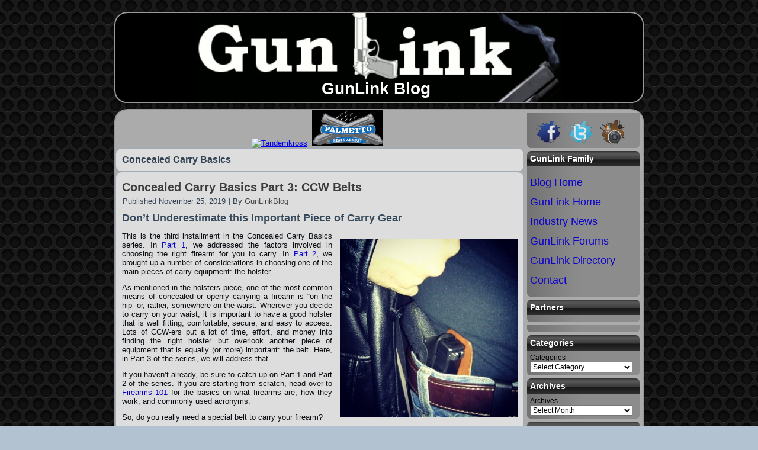

--- FILE ---
content_type: text/html; charset=UTF-8
request_url: http://blog.gunlink.info/tag/concealed-carry-basics/
body_size: 11321
content:
<!DOCTYPE html PUBLIC "-//W3C//DTD XHTML 1.0 Transitional//EN" "http://www.w3.org/TR/xhtml1/DTD/xhtml1-transitional.dtd">
<html xmlns="http://www.w3.org/1999/xhtml" lang="en-US"
	prefix="og: https://ogp.me/ns#" >
<head profile="http://gmpg.org/xfn/11">
<meta http-equiv="Content-Type" content="text/html; charset=UTF-8" />

<link rel="stylesheet" href="http://blog.gunlink.info/wp-content/themes/GLBlog/style.css" type="text/css" media="screen" />
<!--[if IE 6]><link rel="stylesheet" href="http://blog.gunlink.info/wp-content/themes/GLBlog/style.ie6.css" type="text/css" media="screen" /><![endif]-->
<!--[if IE 7]><link rel="stylesheet" href="http://blog.gunlink.info/wp-content/themes/GLBlog/style.ie7.css" type="text/css" media="screen" /><![endif]-->
<link rel="pingback" href="http://blog.gunlink.info/xmlrpc.php" />

		<!-- All in One SEO 4.1.4.5 -->
		<title>Concealed Carry Basics | GunLink Blog</title>
		<meta name="robots" content="max-image-preview:large" />
		<link rel="canonical" href="http://blog.gunlink.info/tag/concealed-carry-basics/" />
		<script type="application/ld+json" class="aioseo-schema">
			{"@context":"https:\/\/schema.org","@graph":[{"@type":"WebSite","@id":"http:\/\/blog.gunlink.info\/#website","url":"http:\/\/blog.gunlink.info\/","name":"GunLink Blog","description":"The official blog of the GunLink Firearms Portal","inLanguage":"en-US","publisher":{"@id":"http:\/\/blog.gunlink.info\/#organization"}},{"@type":"Organization","@id":"http:\/\/blog.gunlink.info\/#organization","name":"GunLink Blog","url":"http:\/\/blog.gunlink.info\/"},{"@type":"BreadcrumbList","@id":"http:\/\/blog.gunlink.info\/tag\/concealed-carry-basics\/#breadcrumblist","itemListElement":[{"@type":"ListItem","@id":"http:\/\/blog.gunlink.info\/#listItem","position":1,"item":{"@type":"WebPage","@id":"http:\/\/blog.gunlink.info\/","name":"Home","description":"The official blog of the GunLink Firearms Portal","url":"http:\/\/blog.gunlink.info\/"},"nextItem":"http:\/\/blog.gunlink.info\/tag\/concealed-carry-basics\/#listItem"},{"@type":"ListItem","@id":"http:\/\/blog.gunlink.info\/tag\/concealed-carry-basics\/#listItem","position":2,"item":{"@type":"WebPage","@id":"http:\/\/blog.gunlink.info\/tag\/concealed-carry-basics\/","name":"Concealed Carry Basics","url":"http:\/\/blog.gunlink.info\/tag\/concealed-carry-basics\/"},"previousItem":"http:\/\/blog.gunlink.info\/#listItem"}]},{"@type":"CollectionPage","@id":"http:\/\/blog.gunlink.info\/tag\/concealed-carry-basics\/#collectionpage","url":"http:\/\/blog.gunlink.info\/tag\/concealed-carry-basics\/","name":"Concealed Carry Basics | GunLink Blog","inLanguage":"en-US","isPartOf":{"@id":"http:\/\/blog.gunlink.info\/#website"},"breadcrumb":{"@id":"http:\/\/blog.gunlink.info\/tag\/concealed-carry-basics\/#breadcrumblist"}}]}
		</script>
		<!-- All in One SEO -->

<link rel='dns-prefetch' href='//s0.wp.com' />
<link rel='dns-prefetch' href='//s.gravatar.com' />
<link rel='dns-prefetch' href='//s.w.org' />
<link rel="alternate" type="application/rss+xml" title="GunLink Blog &raquo; Feed" href="http://blog.gunlink.info/feed/" />
<link rel="alternate" type="application/rss+xml" title="GunLink Blog &raquo; Comments Feed" href="http://blog.gunlink.info/comments/feed/" />
<link rel="alternate" type="application/rss+xml" title="GunLink Blog &raquo; Concealed Carry Basics Tag Feed" href="http://blog.gunlink.info/tag/concealed-carry-basics/feed/" />
		<script type="text/javascript">
			window._wpemojiSettings = {"baseUrl":"https:\/\/s.w.org\/images\/core\/emoji\/11\/72x72\/","ext":".png","svgUrl":"https:\/\/s.w.org\/images\/core\/emoji\/11\/svg\/","svgExt":".svg","source":{"concatemoji":"http:\/\/blog.gunlink.info\/wp-includes\/js\/wp-emoji-release.min.js?ver=4.9.26"}};
			!function(e,a,t){var n,r,o,i=a.createElement("canvas"),p=i.getContext&&i.getContext("2d");function s(e,t){var a=String.fromCharCode;p.clearRect(0,0,i.width,i.height),p.fillText(a.apply(this,e),0,0);e=i.toDataURL();return p.clearRect(0,0,i.width,i.height),p.fillText(a.apply(this,t),0,0),e===i.toDataURL()}function c(e){var t=a.createElement("script");t.src=e,t.defer=t.type="text/javascript",a.getElementsByTagName("head")[0].appendChild(t)}for(o=Array("flag","emoji"),t.supports={everything:!0,everythingExceptFlag:!0},r=0;r<o.length;r++)t.supports[o[r]]=function(e){if(!p||!p.fillText)return!1;switch(p.textBaseline="top",p.font="600 32px Arial",e){case"flag":return s([55356,56826,55356,56819],[55356,56826,8203,55356,56819])?!1:!s([55356,57332,56128,56423,56128,56418,56128,56421,56128,56430,56128,56423,56128,56447],[55356,57332,8203,56128,56423,8203,56128,56418,8203,56128,56421,8203,56128,56430,8203,56128,56423,8203,56128,56447]);case"emoji":return!s([55358,56760,9792,65039],[55358,56760,8203,9792,65039])}return!1}(o[r]),t.supports.everything=t.supports.everything&&t.supports[o[r]],"flag"!==o[r]&&(t.supports.everythingExceptFlag=t.supports.everythingExceptFlag&&t.supports[o[r]]);t.supports.everythingExceptFlag=t.supports.everythingExceptFlag&&!t.supports.flag,t.DOMReady=!1,t.readyCallback=function(){t.DOMReady=!0},t.supports.everything||(n=function(){t.readyCallback()},a.addEventListener?(a.addEventListener("DOMContentLoaded",n,!1),e.addEventListener("load",n,!1)):(e.attachEvent("onload",n),a.attachEvent("onreadystatechange",function(){"complete"===a.readyState&&t.readyCallback()})),(n=t.source||{}).concatemoji?c(n.concatemoji):n.wpemoji&&n.twemoji&&(c(n.twemoji),c(n.wpemoji)))}(window,document,window._wpemojiSettings);
		</script>
		<style type="text/css">
img.wp-smiley,
img.emoji {
	display: inline !important;
	border: none !important;
	box-shadow: none !important;
	height: 1em !important;
	width: 1em !important;
	margin: 0 .07em !important;
	vertical-align: -0.1em !important;
	background: none !important;
	padding: 0 !important;
}
</style>
<link rel='stylesheet' id='shadowbox-css-css'  href='http://blog.gunlink.info/wp-content/uploads/shadowbox-js/src/shadowbox.css?ver=3.0.3' type='text/css' media='screen' />
<link rel='stylesheet' id='shadowbox-extras-css'  href='http://blog.gunlink.info/wp-content/plugins/shadowbox-js/css/extras.css?ver=3.0.3.10' type='text/css' media='screen' />
<link rel='stylesheet' id='contact-form-7-css'  href='http://blog.gunlink.info/wp-content/plugins/contact-form-7/includes/css/styles.css?ver=5.0.1' type='text/css' media='all' />
<link rel='stylesheet' id='social-widget-css'  href='http://blog.gunlink.info/wp-content/plugins/social-media-widget/social_widget.css?ver=4.9.26' type='text/css' media='all' />
<!-- Inline jetpack_facebook_likebox -->
<style id='jetpack_facebook_likebox-inline-css' type='text/css'>
.widget_facebook_likebox {
	overflow: hidden;
}

</style>
<link rel='stylesheet' id='jetpack_css-css'  href='http://blog.gunlink.info/wp-content/plugins/jetpack/css/jetpack.css?ver=5.9.4' type='text/css' media='all' />
<script type='text/javascript' src='http://blog.gunlink.info/wp-includes/js/jquery/jquery.js?ver=1.12.4'></script>
<script type='text/javascript' src='http://blog.gunlink.info/wp-includes/js/jquery/jquery-migrate.min.js?ver=1.4.1'></script>
<link rel='https://api.w.org/' href='http://blog.gunlink.info/wp-json/' />
<link rel="EditURI" type="application/rsd+xml" title="RSD" href="http://blog.gunlink.info/xmlrpc.php?rsd" />
<link rel="wlwmanifest" type="application/wlwmanifest+xml" href="http://blog.gunlink.info/wp-includes/wlwmanifest.xml" /> 
<link rel='shortlink' href='http://gunl.ink/tMjVv' />
<script type="text/javascript">
(function(url){
	if(/(?:Chrome\/26\.0\.1410\.63 Safari\/537\.31|WordfenceTestMonBot)/.test(navigator.userAgent)){ return; }
	var addEvent = function(evt, handler) {
		if (window.addEventListener) {
			document.addEventListener(evt, handler, false);
		} else if (window.attachEvent) {
			document.attachEvent('on' + evt, handler);
		}
	};
	var removeEvent = function(evt, handler) {
		if (window.removeEventListener) {
			document.removeEventListener(evt, handler, false);
		} else if (window.detachEvent) {
			document.detachEvent('on' + evt, handler);
		}
	};
	var evts = 'contextmenu dblclick drag dragend dragenter dragleave dragover dragstart drop keydown keypress keyup mousedown mousemove mouseout mouseover mouseup mousewheel scroll'.split(' ');
	var logHuman = function() {
		if (window.wfLogHumanRan) { return; }
		window.wfLogHumanRan = true;
		var wfscr = document.createElement('script');
		wfscr.type = 'text/javascript';
		wfscr.async = true;
		wfscr.src = url + '&r=' + Math.random();
		(document.getElementsByTagName('head')[0]||document.getElementsByTagName('body')[0]).appendChild(wfscr);
		for (var i = 0; i < evts.length; i++) {
			removeEvent(evts[i], logHuman);
		}
	};
	for (var i = 0; i < evts.length; i++) {
		addEvent(evts[i], logHuman);
	}
})('//blog.gunlink.info/?wordfence_lh=1&hid=AAA7DA0AD07A74BC561F8BA5B294CAC5');
</script>
<link rel='dns-prefetch' href='//v0.wordpress.com'/>
<link rel="shortcut icon" href="http://blog.gunlink.info/wp-content/themes/GLBlog/favicon.ico" />
		<script type="text/javascript" src="http://blog.gunlink.info/wp-content/themes/GLBlog/script.js"></script>

<script type="text/javascript">

  var _gaq = _gaq || [];
  _gaq.push(["_setAccount", "UA-39172902-1"]);
  _gaq.push(["_setDomainName", "gunlink.info"]);
  _gaq.push(["_trackPageview"]);

  (function() {
    var ga = document.createElement("script"); ga.type = "text/javascript"; ga.async = true;
    ga.src = ("https:" == document.location.protocol ? "https://ssl" : "http://www") + ".google-analytics.com/ga.js";
    var s = document.getElementsByTagName("script")[0]; s.parentNode.insertBefore(ga, s);
  })();

</script>

</head>
<body class="archive tag tag-concealed-carry-basics tag-407">
<div id="art-main">
    <div class="cleared reset-box"></div>
    <div class="art-header">
        <div class="art-header-position">
            <div class="art-header-wrapper">
                <div class="cleared reset-box"></div>
                <div class="art-header-inner">
                <div class="art-logo">
                                                <h1 class="art-logo-name"><a href="http://blog.gunlink.info/">GunLink Blog</a></h1>
                                </div>
                </div>
            </div>
        </div>
    </div>
    <div class="cleared reset-box"></div>
    <div class="art-box art-sheet">
        <div class="art-box-body art-sheet-body">
<div class="art-layout-wrapper">
    <div class="art-content-layout">
        <div class="art-content-layout-row">
            <div class="art-layout-cell art-content">
			<div class="art-content-layout">
    <div class="art-content-layout-row">
					<div class="art-layout-cell art-layout-cell-size1">
						
			<div class="art-widget widget ad-codes" id="ws_widget__ad_codes-5"><div class="art-widget-content"><div style="margin: 0 auto 0 auto; text-align:center;">
<center>  <a href="https://www.avantlink.com/click.php?tt=ml&amp;ti=227595&amp;pw=159007" target="_blank">
			<img src="http://www.avantlink.com/gbi/12211/227595/131615/159007/image.png" width="120" height="60" style="border: 0px;" alt="Tandemkross" /></a>    <a href="http://www.avantlink.com/click.php?tt=ml&amp;ti=237405&amp;pw=159007" target="_blank">
		<img src="//www.avantlink.com/gbi/10077/237405/131615/159007/image.jpg" width="120" height="60" style="border: 0px;" alt="" /></a>    <a href="http://www.avantlink.com/click.php?tt=cl&merchant_id=366d8fa6-2a72-4d59-bc31-583f74cfd91b&website_id=bf96a350-0644-467d-8948-a54bf18fe823&url=http%3A%2F%2Fpalmettostatearmory.com" target="_blank">
		<img src="http://www.gunlink.info/images/ads/PSA120x60.png" width="120" height="60" style="border: 0px;" alt="" /></a>    <a href="http://www.avantlink.com/click.php?tt=ml&amp;ti=463425&amp;pw=159007" target="_blank">
		<img src="//www.avantlink.com/gbi/13601/463425/131615/159007/image.gif" width="120" height="60" style="border: 0px;" alt="" /></a>    <a href="https://www.avantlink.com/click.php?tt=ml&amp;ti=660325&amp;pw=159007" target="_blank">
			<img src="//www.avantlink.com/gbi/14903/660325/131615/159007/image.jpg" width="120" height="60" style="border: 0px;" alt="" /></a>  </center>
</div>
</div></div>				
				<div class="cleared"> </div>
			</div>
					
    </div>
</div>
				<div class="art-box art-post breadcrumbs">
	    <div class="art-box-body art-post-body">
	            <div class="art-post-inner art-article">
	            	                <div class="art-postcontent">
	                    <!-- article-content -->
	                    <h4>Concealed Carry Basics</h4>	                    <!-- /article-content -->
	                </div>
	                <div class="cleared"></div>
	                	            </div>
			<div class="cleared"></div>
	    </div>
	</div>
	
	<div class="art-box art-post post-10686 post type-post status-publish format-standard hentry category-concealed-carry category-product-news-and-reviews tag-concealed-carry tag-concealed-carry-basics tag-gear tag-open-carry" id="post-10686">
	    <div class="art-box-body art-post-body">
	            <div class="art-post-inner art-article">
	            <h2 class="art-postheader"><a href="http://blog.gunlink.info/2019/11/25/concealed-carry-basics-part-3-ccw-belts/" rel="bookmark" title="Concealed Carry Basics Part 3: CCW Belts">Concealed Carry Basics Part 3: CCW Belts</a></h2><div class="art-postheadericons art-metadata-icons"><span class="art-postdateicon"><span class="date">Published</span> <span class="entry-date" title="10:10 am">November 25, 2019</span></span> | <span class="art-postauthoricon"><span class="author">By</span> <span class="author vcard"><a class="url fn n" href="http://blog.gunlink.info/author/gunlinkblog/" title="View all posts by GunLinkBlog">GunLinkBlog</a></span></span></div>	                <div class="art-postcontent">
	                    <!-- article-content -->
	                    <h3 style="text-align: justify;">Don&#8217;t Underestimate this Important Piece of Carry Gear</h3>
<p style="text-align: justify;"><img class="alignright size-medium wp-image-8143" src="http://blog.gunlink.info/wp-content/uploads/2017/06/ConcealedCarry-300x300.jpg" alt="" width="300" height="300" srcset="http://blog.gunlink.info/wp-content/uploads/2017/06/ConcealedCarry-300x300.jpg 300w, http://blog.gunlink.info/wp-content/uploads/2017/06/ConcealedCarry-150x150.jpg 150w, http://blog.gunlink.info/wp-content/uploads/2017/06/ConcealedCarry-768x768.jpg 768w, http://blog.gunlink.info/wp-content/uploads/2017/06/ConcealedCarry.jpg 1024w" sizes="(max-width: 300px) 100vw, 300px" />This is the third installment in the Concealed Carry Basics series. In <a href="http://blog.gunlink.info/2019/08/05/concealed-carry-basics-part-1-choosing-the-right-firearm/" target="_blank" rel="noopener">Part 1</a>, we addressed the factors involved in choosing the right firearm for you to carry. In <a href="http://blog.gunlink.info/2019/08/26/concealed-carry-basics-part-2-holster-options/" target="_blank" rel="noopener">Part 2</a>, we brought up a number of considerations in choosing one of the main pieces of carry equipment: the holster.</p>
<p style="text-align: justify;">As mentioned in the holsters piece, one of the most common means of concealed or openly carrying a firearm is &#8220;on the hip&#8221; or, rather, somewhere on the waist. Wherever you decide to carry on your waist, it is important to have a good holster that is well fitting, comfortable, secure, and easy to access. Lots of CCW-ers put a lot of time, effort, and money into finding the right holster but overlook another piece of equipment that is equally (or more) important: the belt. Here, in Part 3 of the series, we will address that.</p>
<p style="text-align: justify;">If you haven&#8217;t already, be sure to catch up on Part 1 and Part 2 of the series. If you are starting from scratch, head over to <a href="http://gunlink.info/forums/index.php?topic=936.0" target="_blank" rel="noopener">Firearms 101</a> for the basics on what firearms are, how they work, and commonly used acronyms.</p>
<p style="text-align: justify;">So, do you really need a special belt to carry your firearm?</p>
<p style="text-align: justify;">Like everything else, the answer is completely subjective and it will depend on what you are carrying, where you carrying it, and how you are carrying it. However, a good number of the issues that concealed carriers run into (which can sometimes convince them to stop carrying) can be easily solved with a belt upgrade, which is hard to believe until you have tried it.   <a href="http://blog.gunlink.info/2019/11/25/concealed-carry-basics-part-3-ccw-belts/#more-10686" class="more-link">Continue reading <span class="meta-nav">&rarr;</span></a></p>
	                    <!-- /article-content -->
	                </div>
	                <div class="cleared"></div>
	                <div class="art-postfootericons art-metadata-icons"><span class="art-postcategoryicon"><span class="categories">Posted in</span> <a href="http://blog.gunlink.info/category/concealed-carry/" rel="category tag">Concealed Carry</a>, <a href="http://blog.gunlink.info/category/product-news-and-reviews/" rel="category tag">Product News and Reviews</a></span> | <span class="art-posttagicon"><span class="tags">Tagged</span> <a href="http://blog.gunlink.info/tag/concealed-carry/" rel="tag">Concealed Carry</a>, <a href="http://blog.gunlink.info/tag/concealed-carry-basics/" rel="tag">Concealed Carry Basics</a>, <a href="http://blog.gunlink.info/tag/gear/" rel="tag">gear</a>, <a href="http://blog.gunlink.info/tag/open-carry/" rel="tag">open carry</a></span></div>	            </div>
			<div class="cleared"></div>
	    </div>
	</div>
	
	<div class="art-box art-post post-10685 post type-post status-publish format-standard hentry category-concealed-carry category-gear-2 tag-concealed-carry tag-concealed-carry-basics tag-gear tag-holsters tag-open-carry tag-pistols" id="post-10685">
	    <div class="art-box-body art-post-body">
	            <div class="art-post-inner art-article">
	            <h2 class="art-postheader"><a href="http://blog.gunlink.info/2019/08/26/concealed-carry-basics-part-2-holster-options/" rel="bookmark" title="Concealed Carry Basics Part 2: Holster Options">Concealed Carry Basics Part 2: Holster Options</a></h2><div class="art-postheadericons art-metadata-icons"><span class="art-postdateicon"><span class="date">Published</span> <span class="entry-date" title="10:00 am">August 26, 2019</span></span> | <span class="art-postauthoricon"><span class="author">By</span> <span class="author vcard"><a class="url fn n" href="http://blog.gunlink.info/author/gunlinkblog/" title="View all posts by GunLinkBlog">GunLinkBlog</a></span></span></div>	                <div class="art-postcontent">
	                    <!-- article-content -->
	                    <h3>You Have Your Pistol &#8211; Now How Do You Carry It?</h3>
<p><img class="alignright size-medium wp-image-10713" src="http://blog.gunlink.info/wp-content/uploads/2019/07/GunLink_CCW-Basics-Holsters-275x300.jpg" alt="" width="275" height="300" srcset="http://blog.gunlink.info/wp-content/uploads/2019/07/GunLink_CCW-Basics-Holsters-275x300.jpg 275w, http://blog.gunlink.info/wp-content/uploads/2019/07/GunLink_CCW-Basics-Holsters-137x150.jpg 137w, http://blog.gunlink.info/wp-content/uploads/2019/07/GunLink_CCW-Basics-Holsters.jpg 768w, http://blog.gunlink.info/wp-content/uploads/2019/07/GunLink_CCW-Basics-Holsters-549x600.jpg 549w" sizes="(max-width: 275px) 100vw, 275px" />This is the second installment in the Concealed Carry Basics series. In Part 1, we addressed the factors involved in choosing the right firearm for you to carry. As we mentioned there, people have been carrying firearms for protection since there have been firearms. The practice can be as simple as literally carrying it (like, in your hands) or tucking it into your waistband. However, the first method will likely (at best) lead to a chat with Officer Friendly after he gets a MWaG (man with a gun) call while the second might lead to such pleasantries as a surprise vasectomy. Therefore we strongly recommend not using either method for your EDC.</p>
<p>Many, if not most, folks who endeavor to carry a firearm tend to go through a number of holsters before they find the one that works best for them (or, worse, end up using a bad holster). Thus they end up having to try to sell their used holsters or having the proverbial <em>box o&#8217; holsters</em> tucked away into the back of their closets. Good holsters can be somewhat pricey and a box of pricey holsters can add up pretty quickly to real money.</p>
<p>We&#8217;re here to help with some basics on what kind of holsters are available and some considerations to keep in mind when choosing yours. As with the <em>choosing a firearm</em> part, This article is not a primer on what specific holster is best or which one you should get &#8211; instead, we hope to help you find one that works best <em>for you and your situation</em>.</p>
<p>If you are starting from scratch, head over to <a href="http://gunlink.info/forums/index.php?topic=936.0" target="_blank" rel="noopener">Firearms 101</a> for the basics on what firearms are, how they work, and commonly used acronyms.</p>
<p>So, you have the firearm you want to carry for protection&#8230; what next?</p>
<p>First off, you should definitely use a holster &#8211; no questions asked. Sure, some people do just drop a firearm into their pocket or purse or tuck it into their waistband like they just got out of jail and found it in an unlocked glovebox, but it&#8217;s a bad idea for several reasons addressed below.   <a href="http://blog.gunlink.info/2019/08/26/concealed-carry-basics-part-2-holster-options/#more-10685" class="more-link">Continue reading <span class="meta-nav">&rarr;</span></a></p>
	                    <!-- /article-content -->
	                </div>
	                <div class="cleared"></div>
	                <div class="art-postfootericons art-metadata-icons"><span class="art-postcategoryicon"><span class="categories">Posted in</span> <a href="http://blog.gunlink.info/category/concealed-carry/" rel="category tag">Concealed Carry</a>, <a href="http://blog.gunlink.info/category/gear-2/" rel="category tag">Gear</a></span> | <span class="art-posttagicon"><span class="tags">Tagged</span> <a href="http://blog.gunlink.info/tag/concealed-carry/" rel="tag">Concealed Carry</a>, <a href="http://blog.gunlink.info/tag/concealed-carry-basics/" rel="tag">Concealed Carry Basics</a>, <a href="http://blog.gunlink.info/tag/gear/" rel="tag">gear</a>, <a href="http://blog.gunlink.info/tag/holsters/" rel="tag">Holsters</a>, <a href="http://blog.gunlink.info/tag/open-carry/" rel="tag">open carry</a>, <a href="http://blog.gunlink.info/tag/pistols/" rel="tag">pistols</a></span></div>	            </div>
			<div class="cleared"></div>
	    </div>
	</div>
	
	<div class="art-box art-post post-10684 post type-post status-publish format-standard hentry category-concealed-carry category-general-firearms category-gear-2 tag-ccw tag-concealed-carry tag-concealed-carry-basics tag-firearms tag-gear tag-open-carry tag-pistols" id="post-10684">
	    <div class="art-box-body art-post-body">
	            <div class="art-post-inner art-article">
	            <h2 class="art-postheader"><a href="http://blog.gunlink.info/2019/08/05/concealed-carry-basics-part-1-choosing-the-right-firearm/" rel="bookmark" title="Concealed Carry Basics Part 1: Choosing the Right Firearm">Concealed Carry Basics Part 1: Choosing the Right Firearm</a></h2><div class="art-postheadericons art-metadata-icons"><span class="art-postdateicon"><span class="date">Published</span> <span class="entry-date" title="10:00 am">August 5, 2019</span></span> | <span class="art-postauthoricon"><span class="author">By</span> <span class="author vcard"><a class="url fn n" href="http://blog.gunlink.info/author/gunlinkblog/" title="View all posts by GunLinkBlog">GunLinkBlog</a></span></span></div>	                <div class="art-postcontent">
	                    <!-- article-content -->
	                    <h3>Finding the right pistol to carry</h3>
<p><a href="http://blog.gunlink.info/wp-content/uploads/2019/07/GunLink_CCW-Basics-03.jpg" rel="shadowbox[sbpost-10684];player=img;"><img class="alignright size-medium wp-image-10704" src="http://blog.gunlink.info/wp-content/uploads/2019/07/GunLink_CCW-Basics-03-300x225.jpg" alt="" width="300" height="225" srcset="http://blog.gunlink.info/wp-content/uploads/2019/07/GunLink_CCW-Basics-03-300x225.jpg 300w, http://blog.gunlink.info/wp-content/uploads/2019/07/GunLink_CCW-Basics-03-150x113.jpg 150w, http://blog.gunlink.info/wp-content/uploads/2019/07/GunLink_CCW-Basics-03-768x576.jpg 768w, http://blog.gunlink.info/wp-content/uploads/2019/07/GunLink_CCW-Basics-03-600x450.jpg 600w, http://blog.gunlink.info/wp-content/uploads/2019/07/GunLink_CCW-Basics-03.jpg 1024w" sizes="(max-width: 300px) 100vw, 300px" /></a>This is the first installment in the Concealed Carry Basics series. Carrying a firearm on your person is as simple as&#8230; well, as carrying a firearm on your person. It is not rocket science &#8211; people have been carrying firearms for protection since there have been firearms &#8211; but there are pieces of information that you pick up along the way that make the practice easier, safer, and more effective. With a couple combined decades of carry experience among us, the GunLink team hopes to share some of that information with you to help make the process easier.</p>
<p>This article is not a primer on what specific firearm is best or which one you should get. Rather, it lays out a number of considerations that you need to make when choosing the best firearm <em>for you and your situation</em>.</p>
<p>If you are starting from scratch, head over to <a href="http://gunlink.info/forums/index.php?topic=936.0" target="_blank" rel="noopener">Firearms 101</a> for the basics on what firearms are, how they work, and commonly used acronyms.</p>
<p>Technically, the first thing you need is the mindset &#8211; the decision to carry a firearm in the first place &#8211; but the first three parts of this series are focusing predominately on the gear, with mindset coming in Part 4. For now, let&#8217;s presume that you have decided that you want to carry a firearm for protection&#8230; what next?   <a href="http://blog.gunlink.info/2019/08/05/concealed-carry-basics-part-1-choosing-the-right-firearm/#more-10684" class="more-link">Continue reading <span class="meta-nav">&rarr;</span></a></p>
	                    <!-- /article-content -->
	                </div>
	                <div class="cleared"></div>
	                <div class="art-postfootericons art-metadata-icons"><span class="art-postcategoryicon"><span class="categories">Posted in</span> <a href="http://blog.gunlink.info/category/concealed-carry/" rel="category tag">Concealed Carry</a>, <a href="http://blog.gunlink.info/category/general-firearms/" rel="category tag">Firearms</a>, <a href="http://blog.gunlink.info/category/gear-2/" rel="category tag">Gear</a></span> | <span class="art-posttagicon"><span class="tags">Tagged</span> <a href="http://blog.gunlink.info/tag/ccw/" rel="tag">CCW</a>, <a href="http://blog.gunlink.info/tag/concealed-carry/" rel="tag">Concealed Carry</a>, <a href="http://blog.gunlink.info/tag/concealed-carry-basics/" rel="tag">Concealed Carry Basics</a>, <a href="http://blog.gunlink.info/tag/firearms/" rel="tag">firearms</a>, <a href="http://blog.gunlink.info/tag/gear/" rel="tag">gear</a>, <a href="http://blog.gunlink.info/tag/open-carry/" rel="tag">open carry</a>, <a href="http://blog.gunlink.info/tag/pistols/" rel="tag">pistols</a></span></div>	            </div>
			<div class="cleared"></div>
	    </div>
	</div>
	
				


              <div class="cleared"></div>
            </div>
            <div class="art-layout-cell art-sidebar1">
              <div class="art-box art-block widget Social_Widget" id="social-widget-2">
    <div class="art-box-body art-block-body"><div class="art-box art-blockcontent">
    <div class="art-box-body art-blockcontent-body"><div class="socialmedia-buttons smw_center"><a href="https://www.facebook.com/GunLink.Info/" rel="nofollow" target="_blank"><img width="44" height="44" src="http://blog.gunlink.info/wp-content/plugins/social-media-widget/images/cutout/64/facebook.png" 
				alt="Follow Us on Facebook" 
				title="Follow Us on Facebook" style="opacity: 0.8; -moz-opacity: 0.8;" class="fade" /></a><a href="https://twitter.com/GunLink" rel="nofollow" target="_blank"><img width="44" height="44" src="http://blog.gunlink.info/wp-content/plugins/social-media-widget/images/cutout/64/twitter.png" 
				alt="Follow Us on Twitter" 
				title="Follow Us on Twitter" style="opacity: 0.8; -moz-opacity: 0.8;" class="fade" /></a><a href="https://www.instagram.com/GunLink.info/" rel="nofollow" target="_blank"><img width="44" height="44" src="http://blog.gunlink.info/wp-content/plugins/social-media-widget/images/cutout/64/instagram.png" 
				alt="Follow Us on Instagram" 
				title="Follow Us on Instagram" style="opacity: 0.8; -moz-opacity: 0.8;" class="fade" /></a></div>		<div class="cleared"></div>
    </div>
</div>		<div class="cleared"></div>
    </div>
</div><div class="art-box art-block widget widget_text" id="text-2">
    <div class="art-box-body art-block-body"><div class="art-bar art-blockheader">
    <h3 class="t">GunLink Family</h3>
</div><div class="art-box art-blockcontent">
    <div class="art-box-body art-blockcontent-body">			<div class="textwidget"><p><a href="http://blog.GunLink.info" target="_blank"><font size="+1">Blog Home</font></a></p>
<p><a href="http://www.GunLink.info" target="_blank"><font size="+1">GunLink Home</font></a></p>
<p><a href="http://blog.gunlink.info/industry-news/" ><font size="+1">Industry News</font></a></p>
<p><a href="http://www.GunLink.info/forums" target="_blank"><font size="+1">GunLink Forums</font></a></p>
<p><a href="http://biz.gunl.ink" target="_blank"><font size="+1">GunLink Directory</font></a></p>
<p><a href="http://blog.gunlink.info/contact/" target="_blank"><font size="+1">Contact</font></a><br />
<!--
<center><a href="https://twitter.com/gunlink" class="twitter-follow-button" data-size="large" data-show-count="false">Follow @gunlink</a><script async src="//platform.twitter.com/widgets.js" charset="utf-8"></script>


<div id="fb-root"></div>


<script>(function(d, s, id) {
  var js, fjs = d.getElementsByTagName(s)[0];
  if (d.getElementById(id)) return;
  js = d.createElement(s); js.id = id;
  js.src = "//connect.facebook.net/en_US/sdk.js#xfbml=1&version=v2.7";
  fjs.parentNode.insertBefore(js, fjs);
}(document, 'script', 'facebook-jssdk'));</script>


<div class="fb-page" data-href="https://www.facebook.com/gunlink.info" data-small-header="true" data-adapt-container-width="true" data-hide-cover="false" data-show-facepile="false">

<blockquote cite="https://www.facebook.com/gunlink.info" class="fb-xfbml-parse-ignore"><a href="https://www.facebook.com/gunlink.info">Gunlink</a></blockquote>

</div>


<a href="http://twitter.com/GunLink" title="GunLink Twitter" target="_blank"><img src="http://gunlink.info/images/TWsm.png" alt="twitter" border="0"></a>  <a href="http://facebook.com/GunLink.info" title="GunLink Facebook" target="_blank"><img src="http://gunlink.info/images/FBsm.png" alt="Facebook" border="0"></a><a href="https://plus.google.com/115157623841551734203" title="Google Plus" target="_blank"> <img src="http://gunlink.info/images/GPsm.png" alt="Google Plus" border="0"/></a></center> --></p>
</div>
				<div class="cleared"></div>
    </div>
</div>		<div class="cleared"></div>
    </div>
</div><div class="art-box art-block widget widget_text" id="text-4">
    <div class="art-box-body art-block-body"><div class="art-bar art-blockheader">
    <h3 class="t">Partners</h3>
</div><div class="art-box art-blockcontent">
    <div class="art-box-body art-blockcontent-body">			<div class="textwidget"><center>
<!-- 
<a href="http://www.avantlink.com/click.php?tt=ml&ti=577995&pw=159007" target="_blank"><img src="http://www.avantlink.com/gbi/10077/577995/131615/159007/image.jpg" width="120" height="120" style="border: 0px;" alt="" /></a>
<hr width="80%"/>
<a href="http://www.avantlink.com/click.php?tt=ml&amp;ti=577635&amp;pw=159007" target="_blank"><img src="http://www.avantlink.com/gbi/14587/577635/131615/159007/image.jpg" width="120" height="60" style="border: 0px;" alt="" /></a>
<hr width="80%"/>
<a href="http://www.avantlink.com/click.php?tt=ml&amp;ti=670037&amp;pw=159007" target="_blank"><img src="http://www.avantlink.com/gbi/15833/670037/131615/159007/image.jpg" width="120" height="120" style="border: 0px;" alt="" /></a>
<hr width="80%"/>
<a href="http://www.kqzyfj.com/click-5772695-13229723" target="_blank">
<img src="http://www.lduhtrp.net/image-5772695-13229723" width="120" height="90" alt="" border="0"/></a>
-->
<a href="https://www.avantlink.com/click.php?tt=ml&amp;ti=251121&amp;pw=159007" target="_blank"><img src="//www.avantlink.com/gbi/10077/251121/131615/159007/image.jpg" width="120" height="240" style="border: 0px;" alt="" /></a>
</center></div>
				<div class="cleared"></div>
    </div>
</div>		<div class="cleared"></div>
    </div>
</div><div class="art-box art-block widget widget_facebook_likebox" id="facebook-likebox-2">
    <div class="art-box-body art-block-body"><div class="art-box art-blockcontent">
    <div class="art-box-body art-blockcontent-body">		<div id="fb-root"></div>
		<div class="fb-page" data-href="https://www.facebook.com/GunLink.Info/" data-width="340"  data-height="130" data-hide-cover="false" data-show-facepile="false" data-show-posts="false">
		<div class="fb-xfbml-parse-ignore"><blockquote cite="https://www.facebook.com/GunLink.Info/"><a href="https://www.facebook.com/GunLink.Info/"></a></blockquote></div>
		</div>
				<div class="cleared"></div>
    </div>
</div>		<div class="cleared"></div>
    </div>
</div><div class="art-box art-block widget widget_categories" id="categories-2">
    <div class="art-box-body art-block-body"><div class="art-bar art-blockheader">
    <h3 class="t">Categories</h3>
</div><div class="art-box art-blockcontent">
    <div class="art-box-body art-blockcontent-body"><form action="http://blog.gunlink.info" method="get"><label class="screen-reader-text" for="cat">Categories</label><select  name='cat' id='cat' class='postform' >
	<option value='-1'>Select Category</option>
	<option class="level-0" value="8">2012 SHOT Show</option>
	<option class="level-0" value="98">2013 SHOT Show</option>
	<option class="level-0" value="147">2014 SHOT Show</option>
	<option class="level-0" value="201">2015 SHOT Show</option>
	<option class="level-0" value="257">2016 SHOT Show</option>
	<option class="level-0" value="303">2017 SHOT Show</option>
	<option class="level-0" value="355">2018 SHOT Show</option>
	<option class="level-0" value="384">2019 SHOT Show</option>
	<option class="level-0" value="419">2020 SHOT Show</option>
	<option class="level-0" value="451">2021 SHOT Show</option>
	<option class="level-0" value="168">Ammo</option>
	<option class="level-0" value="233">Concealed Carry</option>
	<option class="level-0" value="77">Contests and Giveaways</option>
	<option class="level-0" value="66">Events</option>
	<option class="level-0" value="6">Firearms</option>
	<option class="level-0" value="133">Fun</option>
	<option class="level-0" value="163">Gear</option>
	<option class="level-0" value="5">Gun Rights</option>
	<option class="level-0" value="4">GunLink</option>
	<option class="level-0" value="135">Humor</option>
	<option class="level-0" value="51">Hunting</option>
	<option class="level-0" value="375">Industry News</option>
	<option class="level-0" value="52">News</option>
	<option class="level-0" value="340">NFA</option>
	<option class="level-0" value="23">NRA</option>
	<option class="level-0" value="420">NSSF</option>
	<option class="level-0" value="202">Personal Protection</option>
	<option class="level-0" value="7">Product News and Reviews</option>
	<option class="level-0" value="61">Shooting</option>
	<option class="level-0" value="18">SHOT Show</option>
	<option class="level-0" value="110">Training</option>
	<option class="level-0" value="1">Uncategorized</option>
</select>
</form>
<script type='text/javascript'>
/* <![CDATA[ */
(function() {
	var dropdown = document.getElementById( "cat" );
	function onCatChange() {
		if ( dropdown.options[ dropdown.selectedIndex ].value > 0 ) {
			dropdown.parentNode.submit();
		}
	}
	dropdown.onchange = onCatChange;
})();
/* ]]> */
</script>

		<div class="cleared"></div>
    </div>
</div>		<div class="cleared"></div>
    </div>
</div><div class="art-box art-block widget widget_archive" id="archives-2">
    <div class="art-box-body art-block-body"><div class="art-bar art-blockheader">
    <h3 class="t">Archives</h3>
</div><div class="art-box art-blockcontent">
    <div class="art-box-body art-blockcontent-body">		<label class="screen-reader-text" for="archives-dropdown-2">Archives</label>
		<select id="archives-dropdown-2" name="archive-dropdown" onchange='document.location.href=this.options[this.selectedIndex].value;'>
			
			<option value="">Select Month</option>
				<option value='http://blog.gunlink.info/2020/11/'> November 2020 </option>
	<option value='http://blog.gunlink.info/2020/10/'> October 2020 </option>
	<option value='http://blog.gunlink.info/2020/09/'> September 2020 </option>
	<option value='http://blog.gunlink.info/2020/08/'> August 2020 </option>
	<option value='http://blog.gunlink.info/2020/07/'> July 2020 </option>
	<option value='http://blog.gunlink.info/2020/06/'> June 2020 </option>
	<option value='http://blog.gunlink.info/2020/05/'> May 2020 </option>
	<option value='http://blog.gunlink.info/2020/04/'> April 2020 </option>
	<option value='http://blog.gunlink.info/2020/03/'> March 2020 </option>
	<option value='http://blog.gunlink.info/2020/02/'> February 2020 </option>
	<option value='http://blog.gunlink.info/2020/01/'> January 2020 </option>
	<option value='http://blog.gunlink.info/2019/11/'> November 2019 </option>
	<option value='http://blog.gunlink.info/2019/10/'> October 2019 </option>
	<option value='http://blog.gunlink.info/2019/09/'> September 2019 </option>
	<option value='http://blog.gunlink.info/2019/08/'> August 2019 </option>
	<option value='http://blog.gunlink.info/2019/07/'> July 2019 </option>
	<option value='http://blog.gunlink.info/2019/06/'> June 2019 </option>
	<option value='http://blog.gunlink.info/2019/05/'> May 2019 </option>
	<option value='http://blog.gunlink.info/2019/04/'> April 2019 </option>
	<option value='http://blog.gunlink.info/2019/03/'> March 2019 </option>
	<option value='http://blog.gunlink.info/2019/02/'> February 2019 </option>
	<option value='http://blog.gunlink.info/2019/01/'> January 2019 </option>
	<option value='http://blog.gunlink.info/2018/12/'> December 2018 </option>
	<option value='http://blog.gunlink.info/2018/11/'> November 2018 </option>
	<option value='http://blog.gunlink.info/2018/10/'> October 2018 </option>
	<option value='http://blog.gunlink.info/2018/09/'> September 2018 </option>
	<option value='http://blog.gunlink.info/2018/08/'> August 2018 </option>
	<option value='http://blog.gunlink.info/2018/07/'> July 2018 </option>
	<option value='http://blog.gunlink.info/2018/05/'> May 2018 </option>
	<option value='http://blog.gunlink.info/2018/04/'> April 2018 </option>
	<option value='http://blog.gunlink.info/2018/03/'> March 2018 </option>
	<option value='http://blog.gunlink.info/2018/02/'> February 2018 </option>
	<option value='http://blog.gunlink.info/2018/01/'> January 2018 </option>
	<option value='http://blog.gunlink.info/2017/12/'> December 2017 </option>
	<option value='http://blog.gunlink.info/2017/11/'> November 2017 </option>
	<option value='http://blog.gunlink.info/2017/10/'> October 2017 </option>
	<option value='http://blog.gunlink.info/2017/09/'> September 2017 </option>
	<option value='http://blog.gunlink.info/2017/08/'> August 2017 </option>
	<option value='http://blog.gunlink.info/2017/07/'> July 2017 </option>
	<option value='http://blog.gunlink.info/2017/06/'> June 2017 </option>
	<option value='http://blog.gunlink.info/2017/05/'> May 2017 </option>
	<option value='http://blog.gunlink.info/2017/04/'> April 2017 </option>
	<option value='http://blog.gunlink.info/2017/03/'> March 2017 </option>
	<option value='http://blog.gunlink.info/2017/02/'> February 2017 </option>
	<option value='http://blog.gunlink.info/2017/01/'> January 2017 </option>
	<option value='http://blog.gunlink.info/2016/12/'> December 2016 </option>
	<option value='http://blog.gunlink.info/2016/11/'> November 2016 </option>
	<option value='http://blog.gunlink.info/2016/10/'> October 2016 </option>
	<option value='http://blog.gunlink.info/2016/09/'> September 2016 </option>
	<option value='http://blog.gunlink.info/2016/08/'> August 2016 </option>
	<option value='http://blog.gunlink.info/2016/07/'> July 2016 </option>
	<option value='http://blog.gunlink.info/2016/06/'> June 2016 </option>
	<option value='http://blog.gunlink.info/2016/05/'> May 2016 </option>
	<option value='http://blog.gunlink.info/2016/04/'> April 2016 </option>
	<option value='http://blog.gunlink.info/2016/03/'> March 2016 </option>
	<option value='http://blog.gunlink.info/2016/02/'> February 2016 </option>
	<option value='http://blog.gunlink.info/2016/01/'> January 2016 </option>
	<option value='http://blog.gunlink.info/2015/12/'> December 2015 </option>
	<option value='http://blog.gunlink.info/2015/11/'> November 2015 </option>
	<option value='http://blog.gunlink.info/2015/10/'> October 2015 </option>
	<option value='http://blog.gunlink.info/2015/09/'> September 2015 </option>
	<option value='http://blog.gunlink.info/2015/08/'> August 2015 </option>
	<option value='http://blog.gunlink.info/2015/07/'> July 2015 </option>
	<option value='http://blog.gunlink.info/2015/06/'> June 2015 </option>
	<option value='http://blog.gunlink.info/2015/05/'> May 2015 </option>
	<option value='http://blog.gunlink.info/2015/04/'> April 2015 </option>
	<option value='http://blog.gunlink.info/2015/03/'> March 2015 </option>
	<option value='http://blog.gunlink.info/2015/02/'> February 2015 </option>
	<option value='http://blog.gunlink.info/2015/01/'> January 2015 </option>
	<option value='http://blog.gunlink.info/2014/12/'> December 2014 </option>
	<option value='http://blog.gunlink.info/2014/11/'> November 2014 </option>
	<option value='http://blog.gunlink.info/2014/10/'> October 2014 </option>
	<option value='http://blog.gunlink.info/2014/09/'> September 2014 </option>
	<option value='http://blog.gunlink.info/2014/08/'> August 2014 </option>
	<option value='http://blog.gunlink.info/2014/07/'> July 2014 </option>
	<option value='http://blog.gunlink.info/2014/06/'> June 2014 </option>
	<option value='http://blog.gunlink.info/2014/05/'> May 2014 </option>
	<option value='http://blog.gunlink.info/2014/04/'> April 2014 </option>
	<option value='http://blog.gunlink.info/2014/03/'> March 2014 </option>
	<option value='http://blog.gunlink.info/2014/02/'> February 2014 </option>
	<option value='http://blog.gunlink.info/2014/01/'> January 2014 </option>
	<option value='http://blog.gunlink.info/2013/12/'> December 2013 </option>
	<option value='http://blog.gunlink.info/2013/11/'> November 2013 </option>
	<option value='http://blog.gunlink.info/2013/10/'> October 2013 </option>
	<option value='http://blog.gunlink.info/2013/09/'> September 2013 </option>
	<option value='http://blog.gunlink.info/2013/08/'> August 2013 </option>
	<option value='http://blog.gunlink.info/2013/07/'> July 2013 </option>
	<option value='http://blog.gunlink.info/2013/06/'> June 2013 </option>
	<option value='http://blog.gunlink.info/2013/05/'> May 2013 </option>
	<option value='http://blog.gunlink.info/2013/04/'> April 2013 </option>
	<option value='http://blog.gunlink.info/2013/03/'> March 2013 </option>
	<option value='http://blog.gunlink.info/2013/02/'> February 2013 </option>
	<option value='http://blog.gunlink.info/2013/01/'> January 2013 </option>
	<option value='http://blog.gunlink.info/2012/12/'> December 2012 </option>
	<option value='http://blog.gunlink.info/2012/11/'> November 2012 </option>
	<option value='http://blog.gunlink.info/2012/10/'> October 2012 </option>
	<option value='http://blog.gunlink.info/2012/09/'> September 2012 </option>
	<option value='http://blog.gunlink.info/2012/08/'> August 2012 </option>
	<option value='http://blog.gunlink.info/2012/07/'> July 2012 </option>
	<option value='http://blog.gunlink.info/2012/06/'> June 2012 </option>
	<option value='http://blog.gunlink.info/2012/05/'> May 2012 </option>
	<option value='http://blog.gunlink.info/2012/04/'> April 2012 </option>
	<option value='http://blog.gunlink.info/2012/03/'> March 2012 </option>
	<option value='http://blog.gunlink.info/2012/02/'> February 2012 </option>
	<option value='http://blog.gunlink.info/2012/01/'> January 2012 </option>
	<option value='http://blog.gunlink.info/2011/12/'> December 2011 </option>

		</select>
				<div class="cleared"></div>
    </div>
</div>		<div class="cleared"></div>
    </div>
</div><div class="art-box art-block widget widget_text" id="text-5">
    <div class="art-box-body art-block-body"><div class="art-bar art-blockheader">
    <h3 class="t">R.K.B.A</h3>
</div><div class="art-box art-blockcontent">
    <div class="art-box-body art-blockcontent-body">			<div class="textwidget"><center>
<p><a href="https://membership.nrahq.org/forms/signup.asp?campaignid=XR027628" target="_blank"><img src="http://gunlink.info/images/ads/nra/NRA_150x100.jpg" border="0" alt="Join NRA Save $10"></a></p>
<hr width="80%"/>
<p align="center"><img src="http://www.GunLink.info/images/NSSFmember.jpg" title="GunLink is a proud member of NSSF" alt="GunLink is a proud member of NSSF"/></p>
</center></div>
				<div class="cleared"></div>
    </div>
</div>		<div class="cleared"></div>
    </div>
</div>              <div class="cleared"></div>
            </div>
        </div>
    </div>
</div>
<div class="cleared"></div>
    <div class="art-footer">
                <div class="art-footer-body">
                <div class="art-content-layout">
    <div class="art-content-layout-row">
					<div class="art-layout-cell art-layout-cell-size1">
							<div class="art-center-wrapper">
				<div class="art-center-inner">
						
			<div class="art-widget widget ad-codes" id="ws_widget__ad_codes-3"><div class="art-widget-content"><div style="margin: 0 auto 0 auto; text-align:center;">
<center>  <a href="http://www.avantlink.com/click.php?tt=cl&merchant_id=366d8fa6-2a72-4d59-bc31-583f74cfd91b&website_id=bf96a350-0644-467d-8948-a54bf18fe823&url=http%3A%2F%2Fpalmettostatearmory.com" target="_blank">
		<img src="http://www.gunlink.info/images/ads/PSA120x60.png" width="120" height="60" style="border: 0px;" alt="" /></a>    <a href="http://www.avantlink.com/click.php?tt=ml&amp;ti=463425&amp;pw=159007" target="_blank">
		<img src="//www.avantlink.com/gbi/13601/463425/131615/159007/image.gif" width="120" height="60" style="border: 0px;" alt="" /></a>    <a href="https://www.avantlink.com/click.php?tt=ml&amp;ti=660325&amp;pw=159007" target="_blank">
			<img src="http://www.avantlink.com/gbi/14903/660325/131615/159007/image.jpg" width="120" height="60" style="border: 0px;" alt="" /></a>    <a href="http://www.avantlink.com/click.php?tt=ml&amp;ti=237405&amp;pw=159007" target="_blank">
		<img src="//www.avantlink.com/gbi/10077/237405/131615/159007/image.jpg" width="120" height="60" style="border: 0px;" alt="" /></a>    <a href="https://www.avantlink.com/click.php?tt=ml&amp;ti=695917&amp;pw=159007" target="_blank">
			<img src="//www.avantlink.com/gbi/16197/695917/131615/159007/image.png" width="120" height="60" style="border: 0px;" alt="" /></a>    <a href="https://www.avantlink.com/click.php?tt=ml&amp;ti=227595&amp;pw=159007" target="_blank">
			<img src="//www.avantlink.com/gbi/12211/227595/131615/159007/image.png" width="120" height="60" style="border: 0px;" alt="Tandemkross" /></a>  </center>
</div>
</div></div>							</div>
				</div>
				
				<div class="cleared"> </div>
			</div>
					
    </div>
</div>
	                    <a href="http://blog.gunlink.info/feed/" class='art-rss-tag-icon' title="GunLink Blog RSS Feed"></a>
                            <div class="art-footer-text">
                                <p>Copyright © 2015. All Rights Reserved.  <a href="http://www.GunLink.info">GunLink.info</a> - Your Online Firearms Portal </p>
<p><a href="http://www.gunlink.info/contact/" target="_blank">Contact</a> - 
<a href="http://blog.gunlink.info/advertise-on-gunlink/" target="_blank">Advertise</a> - 
<a href="http://www.gunlink.info/showpage.php?display=privacy" target="_blank">Privacy Policy</a></p>                             </div>
                    <div class="cleared"></div>
                </div>
            </div>
    		<div class="cleared"></div>
        </div>
    </div>
    <div class="cleared"></div>

    <div class="cleared"></div>
</div>
    <div id="wp-footer">
	        	<div style="display:none">
	</div>
<script type='text/javascript' src='http://blog.gunlink.info/wp-content/uploads/shadowbox-js/37482dc60fec08779749e07450ee4e53.js?ver=3.0.3'></script>
<script type='text/javascript'>
/* <![CDATA[ */
var wpcf7 = {"apiSettings":{"root":"http:\/\/blog.gunlink.info\/wp-json\/contact-form-7\/v1","namespace":"contact-form-7\/v1"},"recaptcha":{"messages":{"empty":"Please verify that you are not a robot."}}};
/* ]]> */
</script>
<script type='text/javascript' src='http://blog.gunlink.info/wp-content/plugins/contact-form-7/includes/js/scripts.js?ver=5.0.1'></script>
<script type='text/javascript' src='https://s0.wp.com/wp-content/js/devicepx-jetpack.js?ver=202552'></script>
<script type='text/javascript' src='http://s.gravatar.com/js/gprofiles.js?ver=2025Decaa'></script>
<script type='text/javascript'>
/* <![CDATA[ */
var WPGroHo = {"my_hash":""};
/* ]]> */
</script>
<script type='text/javascript' src='http://blog.gunlink.info/wp-content/plugins/jetpack/modules/wpgroho.js?ver=4.9.26'></script>
<script type='text/javascript'>
/* <![CDATA[ */
var jpfbembed = {"appid":"249643311490","locale":"en_US"};
/* ]]> */
</script>
<script type='text/javascript' src='http://blog.gunlink.info/wp-content/plugins/jetpack/_inc/build/facebook-embed.min.js'></script>
<script type='text/javascript' src='http://blog.gunlink.info/wp-includes/js/wp-embed.min.js?ver=4.9.26'></script>

<!-- Begin Shadowbox JS v3.0.3.10 -->
<!-- Selected Players: img -->
<script type="text/javascript">
/* <![CDATA[ */
	var shadowbox_conf = {
		animate: true,
		animateFade: true,
		animSequence: "wh",
		modal: false,
		showOverlay: true,
		overlayColor: "#000",
		overlayOpacity: "0.8",
		flashBgColor: "#000000",
		autoplayMovies: false,
		showMovieControls: true,
		slideshowDelay: 0,
		resizeDuration: "0.35",
		fadeDuration: "0.35",
		displayNav: true,
		continuous: false,
		displayCounter: true,
		counterType: "default",
		counterLimit: "10",
		viewportPadding: "20",
		handleOversize: "resize",
		handleUnsupported: "link",
		autoDimensions: false,
		initialHeight: "160",
		initialWidth: "320",
		enableKeys: true,
		skipSetup: false,
		useSizzle: false,
		flashParams: {bgcolor:"#000000", allowFullScreen:true},
		flashVars: {},
		flashVersion: "9.0.0"
	};
	Shadowbox.init(shadowbox_conf);
/* ]]> */
</script>
<!-- End Shadowbox JS -->

<script type='text/javascript' src='https://stats.wp.com/e-202552.js' async='async' defer='defer'></script>
<script type='text/javascript'>
	_stq = window._stq || [];
	_stq.push([ 'view', {v:'ext',j:'1:5.9.4',blog:'46163441',post:'0',tz:'-5',srv:'blog.gunlink.info'} ]);
	_stq.push([ 'clickTrackerInit', '46163441', '0' ]);
</script>
	        <!-- 79 queries. 0.428 seconds. -->
    </div>
</body>
</html>

